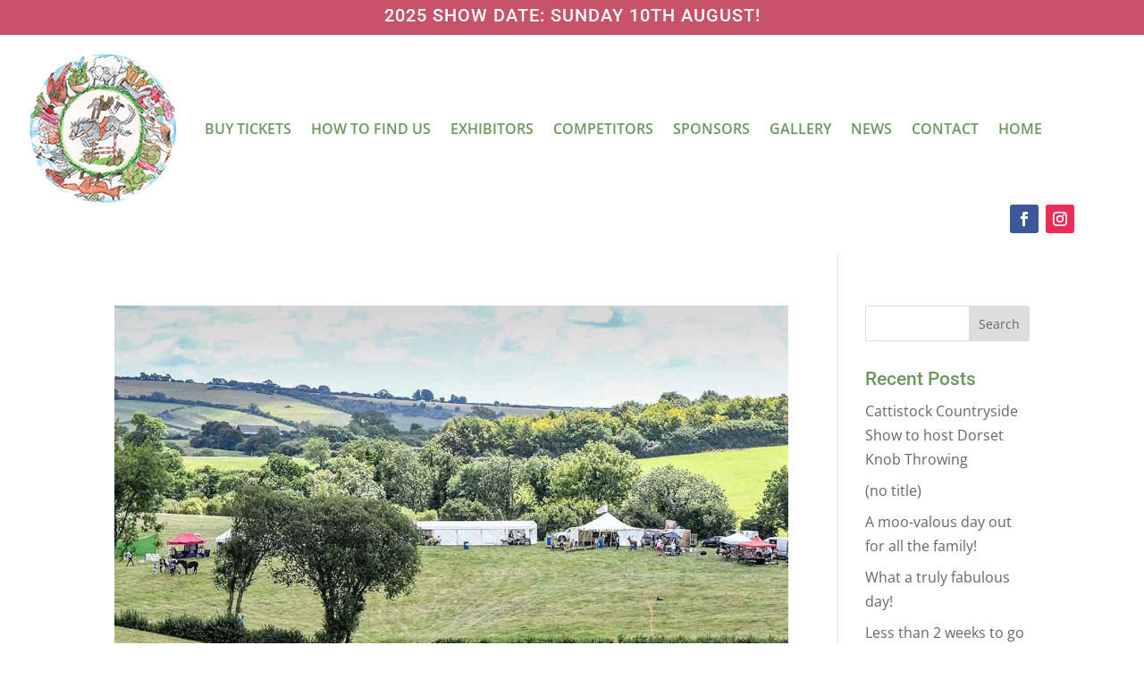

--- FILE ---
content_type: text/css
request_url: https://www.cattistockshow.co.uk/wp-content/et-cache/398/et-core-unified-cpt-398.min.css?ver=1758818933
body_size: 480
content:
.et_pb_section_0_tb_header.et_pb_section{padding-top:0px;padding-bottom:0px;background-color:rgba(0,0,0,0)!important}.et_pb_row_0_tb_header{background-color:#c8526a}.et_pb_row_0_tb_header.et_pb_row{padding-top:5px!important;padding-bottom:0px!important;padding-top:5px;padding-bottom:0px}.et_pb_row_0_tb_header,body #page-container .et-db #et-boc .et-l .et_pb_row_0_tb_header.et_pb_row,body.et_pb_pagebuilder_layout.single #page-container #et-boc .et-l .et_pb_row_0_tb_header.et_pb_row,body.et_pb_pagebuilder_layout.single.et_full_width_page #page-container #et-boc .et-l .et_pb_row_0_tb_header.et_pb_row{width:100%;max-width:100%}.et_pb_text_0_tb_header h2{text-transform:uppercase;font-size:20px;color:#ffffff!important;letter-spacing:1px}.et_pb_text_0_tb_header h4{font-weight:800;color:#c8526a!important;text-align:center}.et_pb_row_1_tb_header.et_pb_row{padding-top:0px!important;padding-right:33px!important;padding-bottom:5px!important;padding-top:0px;padding-right:33px;padding-bottom:5px}.et_pb_row_1_tb_header,body #page-container .et-db #et-boc .et-l .et_pb_row_1_tb_header.et_pb_row,body.et_pb_pagebuilder_layout.single #page-container #et-boc .et-l .et_pb_row_1_tb_header.et_pb_row,body.et_pb_pagebuilder_layout.single.et_full_width_page #page-container #et-boc .et-l .et_pb_row_1_tb_header.et_pb_row{width:95%;max-width:95%}.et_pb_row_1_tb_header{display:flex;align-items:center}.et_pb_menu_0_tb_header.et_pb_menu ul li a{font-weight:600;text-transform:uppercase;font-size:16px;color:#6e975f!important}.et_pb_menu_0_tb_header.et_pb_menu{background-color:#ffffff}.et_pb_menu_0_tb_header{padding-top:0px;padding-right:0px;width:100%;z-index:36;position:relative}.et_pb_menu_0_tb_header:hover{z-index:57}.et_pb_menu_0_tb_header.et_pb_menu ul li.current-menu-item a{color:#c8526a!important}.et_pb_menu_0_tb_header.et_pb_menu .nav li ul{background-color:#FFFFFF!important;border-color:#c8526a}.et_pb_menu_0_tb_header.et_pb_menu .et_mobile_menu{border-color:#c8526a}.et_pb_menu_0_tb_header.et_pb_menu .nav li ul:hover,.et_pb_menu_0_tb_header.et_pb_menu .et_mobile_menu:hover{background-color:#c8526a;border-color:#c8526a}.et_pb_menu_0_tb_header.et_pb_menu .et_mobile_menu,.et_pb_menu_0_tb_header.et_pb_menu .et_mobile_menu ul{background-color:#ffffff!important}.et_pb_menu_0_tb_header .et_pb_menu_inner_container>.et_pb_menu__logo-wrap,.et_pb_menu_0_tb_header .et_pb_menu__logo-slot{width:auto;max-width:100%}.et_pb_menu_0_tb_header .et_pb_menu_inner_container>.et_pb_menu__logo-wrap .et_pb_menu__logo img,.et_pb_menu_0_tb_header .et_pb_menu__logo-slot .et_pb_menu__logo-wrap img{height:auto;max-height:none}.et_pb_menu_0_tb_header .mobile_nav .mobile_menu_bar:before,.et_pb_menu_0_tb_header .et_pb_menu__icon.et_pb_menu__search-button,.et_pb_menu_0_tb_header .et_pb_menu__icon.et_pb_menu__close-search-button,.et_pb_menu_0_tb_header .et_pb_menu__icon.et_pb_menu__cart-button{color:#c8526a}ul.et_pb_social_media_follow_0_tb_header{padding-right:0px!important;padding-bottom:10px!important}.et_pb_social_media_follow_0_tb_header{width:98.9%}.et_pb_column_1_tb_header{padding-top:20px}.et_pb_social_media_follow_network_0_tb_header a.icon{background-color:#3b5998!important}.et_pb_social_media_follow_network_1_tb_header a.icon{background-color:#ea2c59!important}@media only screen and (max-width:980px){.et_pb_text_0_tb_header h4,.et_pb_menu_0_tb_header.et_pb_menu ul li a{font-size:16px}.et_pb_menu_0_tb_header{z-index:58}.et_pb_menu_0_tb_header.et_pb_menu .et_mobile_menu,.et_pb_menu_0_tb_header.et_pb_menu .et_mobile_menu ul{background-color:#ffffff!important}ul.et_pb_social_media_follow_0_tb_header{padding-bottom:10px!important}}@media only screen and (max-width:767px){.et_pb_menu_0_tb_header.et_pb_menu ul li a{font-size:14px}.et_pb_menu_0_tb_header{z-index:177}.et_pb_menu_0_tb_header.et_pb_menu .et_mobile_menu,.et_pb_menu_0_tb_header.et_pb_menu .et_mobile_menu ul{background-color:#FFFFFF!important}ul.et_pb_social_media_follow_0_tb_header{padding-bottom:10px!important}}